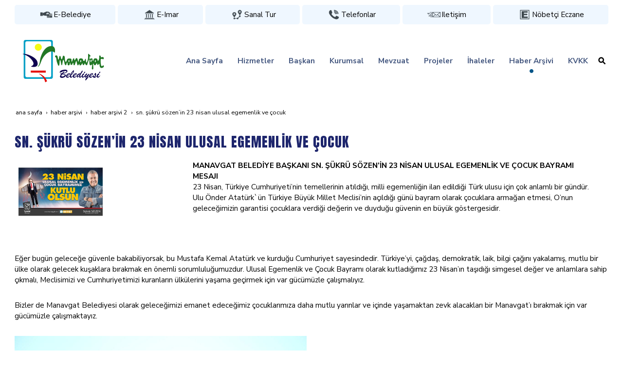

--- FILE ---
content_type: text/html; charset=UTF-8
request_url: https://www.manavgat.bel.tr/haber-arsivi/23nisan-ulusal-egemenlik-ve-cocuk-bayrami
body_size: 14645
content:
<!DOCTYPE html> <html class="sayfa-turu-kategori-icerik sayfa-dili-tr ust-bar-dolu ust-serit-sol-dolu ust-serit-sag-dolu banner-ust-bos banner-ust-2-bos banner-ust-3-bos orta-ust-bos orta-ust-2-bos orta-ust-3-bos orta-alt-bos orta-alt-2-bos orta-alt-3-bos govde-ust-bos sol-bos sag-bos govde-alt-bos banner-alt-bos banner-alt-2-bos banner-alt-3-bos footer-dolu" lang="tr" data-page-id="266065" data-site-id="14370" data-is-eticaret="0" data-is-ssl="1"> <head> <meta name="viewport" content="width=device-width, initial-scale=1"> <title>SN. ŞÜKRÜ SÖZEN’İN 23 NİSAN ULUSAL EGEMENLİK VE ÇOCUK </title> <meta name="description" content="Manavgat belediyesi resmi web sitemizde yayınlanan haber arşividir."> <link rel="icon" href="https://d25tea7qfcsjlw.cloudfront.net/0/asset/panel/f740a8.png"> <link rel="apple-touch-icon" href="https://d25tea7qfcsjlw.cloudfront.net/0/asset/panel/f740a8.png"> <link rel="canonical" href="https://www.manavgat.bel.tr/haber-arsivi/23nisan-ulusal-egemenlik-ve-cocuk-bayrami"> <meta name="robots" content="all"> <meta name="google-site-verification" content="kaMG_NWiozLT2zVWT8Ma94Awssh0HGqeykneUpWSX5Q"> <style> .oa{opacity:0;transition:opacity .7s ease-in-out,transform .7s ease-in-out;transform:translate(0,40px)}.oated{opacity:1;transform:translate(0)}@media(min-width:768px){.item:nth-child(2){transition-delay:100ms}.item:nth-child(3){transition-delay:250ms}.item:nth-child(4){transition-delay:400ms}.item:nth-child(5){transition-delay:550ms}.item:nth-child(6){transition-delay:700ms}.item:nth-child(7){transition-delay:850ms}.item:nth-child(8){transition-delay:1000ms}.item:nth-child(9){transition-delay:1150ms}.item:nth-child(10){transition-delay:1300ms}}.scroll-sentinel{position:absolute;top:0;left:0;height:1px;width:1px}@view-transition{navigation:auto}::view-transition-old(root){animation:fade-out-root 0.3s ease-out}::view-transition-new(root){animation:fade-in-root 0.3s ease-out}@keyframes fade-out-root{to{opacity:0}}@keyframes fade-in-root{from{opacity:0}}html{font-size:14px;font-family:Arial;line-height:1.42857143;scroll-behavior:smooth;text-size-adjust:none}body{margin:0;font-size:1rem;min-height:100vh}#bolum-orta-govde{margin-bottom:2em}html.sayfa-dili-ar #canvas,html.sayfa-dili-fa #canvas{direction:rtl}html.sayfa-dili-ar .carousel,html.sayfa-dili-fa .carousel{direction:ltr}html.sayfa-dili-ar .carousel .item,html.sayfa-dili-fa .carousel .item{direction:rtl}body,h1,h2,h3,h4,p,figure,blockquote,dl,dd{margin-block-end:0}h1,h2,h3,h4{text-wrap:balance}h1{font-size:2rem}h2{font-size:1.8rem}h3{font-size:1.6rem}h4{font-size:1.4rem}h5{font-size:1.2rem}h6{font-size:1.1rem}h1,h2,h3{margin-top:30px;margin-bottom:20px}h4,h5,h6{margin-top:30px;margin-bottom:10px}div.modul-baslik{font-size:1.2rem;font-weight:700;margin:30px 0}#kunye{text-align:center}.slayt.isGizliBasliklar .itemBaslik,.blog.isGizliBasliklar .itemBaslik,.sekme.isGizliBasliklar .itemBaslik,.carousel.isGizliBasliklar .itemBaslik{display:none}.bpLogo a{color:inherit}.bpLogo a:hover{text-decoration:underline}p{margin:30px 0;text-wrap:pretty}#konum-govde p{margin-top:0}.devami{clear:both}a{background-color:#fff0;text-decoration:none}a:hover{text-decoration:underline}a:active,a:hover{outline:0}.itemBaslik a{color:inherit;text-decoration:inherit}.clicktogo{cursor:pointer}img{vertical-align:middle;display:inline-block;max-width:100%;height:auto}img[style*="right"]{margin:0 0 5px 10px}img[style*="left"]{margin:0 10px 5px 0}#bolum-orta-govde img[style*="right"]{margin:0 0 10px 30px}#bolum-orta-govde img[style*="left"]{margin:0 30px 10px 0}@media(min-width:768px){.figureLeft,.figureRight{max-width:50%}.figureLeft p,.figureRight p{margin-bottom:10px;margin-top:0}.figureLeft{float:left}.figureLeft p{margin-right:30px}.figureRight{float:right}.figureRight p{margin-left:30px}}.figureCenter p{text-align:center}.itemFigure p{margin-bottom:15px}hr{margin-top:20px;margin-bottom:20px;border:0;border-top:1px solid rgb(255 255 255 / .5);-moz-box-sizing:content-box;box-sizing:content-box;height:0;clear:both}ul,ol{margin-top:0;margin-bottom:30px;list-style-position:inside;padding:0}ul ul,ol ul,ul ol,ol ol{padding-left:30px}#konum-govde li{margin:10px 0}li p{margin:0;display:inline}table ul,table ol{margin-bottom:0}blockquote{padding:10px 20px;margin:0 0 30px;font-size:17.5px;border-left:5px solid;border-left-color:rgb(255 255 255 / .5)}blockquote p{text-align:left}blockquote p:last-child,blockquote ul:last-child,blockquote ol:last-child{margin-bottom:0}b,strong{font-weight:700}small{font-size:.8rem}sub,sup{font-size:.75rem;line-height:0;position:relative;vertical-align:baseline}sup{top:-.5em}sub{bottom:-.25em}pre{overflow:auto}code,pre{font-family:monospace,monospace;font-size:1em}.statusbar-tooltip{position:fixed;bottom:0;left:0;background:#222;color:#ccc;padding:2px 10px;font-size:12px;line-height:16px;z-index:9999;display:none;pointer-events:none;border-top-right-radius:4px;font-family:system-ui,-apple-system,sans-serif}@media screen and (min-width:992px){.konum{display:flex;flex-wrap:wrap;gap:0 30px;justify-content:space-between}#bolum-ust .konum,.bolum-kolon-dikey .konum{display:block}#bolum-ust .modul,.bolum-kolon-dikey .modul{width:auto}.modul{width:100%}.modul-flex{align-self:flex-start}.modul-flex-25{width:calc(25% - 30px)}.modul-flex-33{width:calc(33.333333% - 30px)}.modul-flex-50{width:calc(50% - 30px)}.modul-flex-66{width:calc(66.6666% - 30px)}.modul-flex-75{width:calc(75% - 30px)}}*,*::before,*::after{box-sizing:border-box}.bolum-konteyner{margin-right:auto;margin-left:auto;padding-left:30px;padding-right:30px;max-width:100%}.bolum-satir{margin-left:-30px;margin-right:-30px;display:flex;flex-wrap:wrap}.bolum-kolon{width:100%;padding-left:30px;padding-right:30px;position:relative}.clearfix:before,.clearfix:after,.bolum-konteyner:before,.bolum-konteyner:after,.bolum-satir:before,.bolum-satir:after,#kategori-giris-yazisi:after,#kategoriIcerikListe:after{content:" ";display:block;height:0}html.sol-bos.sag-bos #bolum-orta-sol,html.sol-bos.sag-bos #bolum-orta-sag,html.sol-bos.sag-dolu #bolum-orta-sol,html.sag-bos.sol-dolu #bolum-orta-sag{display:none}html.sol-bos.sag-bos #bolum-orta-govde,#bolum-orta-ust .bolum-kolon,#bolum-orta-alt .bolum-kolon,#bolum-footer{width:100%}#konum-govde-alt{clear:both}@media (max-width:991px){#canvas .desktop-only{display:none}}@media (min-width:992px){#canvas .mobile-only{display:none}}@media (min-width:768px){html.sag-bos.sol-dolu #bolum-orta-sol{width:35%;order:-1}html.sag-bos.sol-dolu #bolum-orta-govde{width:65%}html.sol-bos.sag-dolu #bolum-orta-sag{width:35%}html.sol-bos.sag-dolu #bolum-orta-govde{width:65%}html.sag-dolu.sol-dolu #bolum-orta-sol,html.sag-dolu.sol-dolu #bolum-orta-sag{width:50%}html.sag-dolu.sol-dolu #bolum-orta-sol{order:-1}html.sag-dolu.sol-dolu #bolum-orta-govde{width:100%;order:1}}@media (min-width:992px){html.sag-bos.sol-dolu #bolum-orta-sol{width:35%;order:-1}html.sag-bos.sol-dolu #bolum-orta-govde{width:65%}html.sol-bos.sag-dolu #bolum-orta-sag{width:35%}html.sol-bos.sag-dolu #bolum-orta-govde{width:65%}html.sag-dolu.sol-dolu #bolum-orta-sol,html.sag-dolu.sol-dolu #bolum-orta-sag{width:35%}html.sag-dolu.sol-dolu #bolum-orta-sol{order:-1}html.sag-dolu.sol-dolu #bolum-orta-govde{width:65%;order:0}}@media (min-width:1200px){html.sag-bos.sol-dolu #bolum-orta-sol{width:25%;order:-1}html.sag-bos.sol-dolu #bolum-orta-govde{width:75%}html.sol-bos.sag-dolu #bolum-orta-sag{width:25%}html.sol-bos.sag-dolu #bolum-orta-govde{width:75%}html.sag-dolu.sol-dolu #bolum-orta-sol{width:20%;order:-1}html.sag-dolu.sol-dolu #bolum-orta-sag{width:20%}html.sag-dolu.sol-dolu #bolum-orta-govde{width:60%;order:0}}@media (min-width:1440px){.bolum-konteyner{width:1380px}}#bolum-ust-bar{width:100%}#bolum-ust .modul-baslik{display:none}#bolum-ust ul{margin:0;padding:0}#bolum-ust-bar li{list-style:none;margin:0;padding:0;display:inline-block;margin-right:5px}#bolum-ust li:last-child{margin-right:0}#bolum-ust-bar p{margin:0;font:.9rem}#bolum-ust-serit{width:100%}#bolum-ust-serit .bolum-kolon{width:100%}#bolum-ust-serit-yerlesim{display:flex;justify-content:space-between;align-items:center}#bolum-ust-serit-sol{flex-grow:2}#bolum-ust-serit-dugmeler{position:relative;font-family:Arial,Helvetica,"Segoe UI Symbol",sans-serif}#bolum-ust-serit .modul{float:left;margin:0}#bolum-ust-serit p{margin:0}#bolum-ust-serit-dugmeler button{border:none}#canvasToggle{background:none}#dugme-google-arama{cursor:pointer;background:none;color:inherit}#dugme-google-arama:after{content:"\26B2";font-weight:700;transform:rotate(-45deg);font-size:1.4rem;line-height:1.6rem;display:inline-block}@media (max-width:768px){#bolum-ust-serit-sol{max-width:75%}}#bolum-footer .bolum-kolon{width:100%}.bpLogo{text-align:center}.bpLogo a:hover{text-decoration:none}#offCanvas{position:fixed;top:0;right:-260px;width:260px;height:100%;background-color:#fff;box-shadow:-2px 0 5px rgb(0 0 0 / .1);transition:right 0.5s ease;overflow-y:auto;z-index:1000}#offCanvas.isOpen{right:0}.canvas-overlay{position:fixed;top:0;left:0;right:0;bottom:0;background-color:rgb(0 0 0 / .7);z-index:999;visibility:hidden;opacity:0;transition:opacity .5s}.canvas-overlay.isOpen{visibility:visible;opacity:1}#offCanvas ul{margin:0;padding:0;display:block}#offCanvas li{display:block}#offCanvas a{display:block;padding:2px 10px}#offCanvas ul ul{margin-left:1em}#offCanvas .modul-ic{margin-bottom:1em}#offCanvas .modul-baslik{margin:5px 10px;font-size:1.2em}@media (min-width:992px){#bolum-ust-serit #canvasToggle{display:none}#offCanvas{display:none}}@media (max-width:991px){#bolum-ust-serit-dugmeler #dugme-google-arama,#bolum-ust-serit-dugmeler #navGlobe,#bolum-ust .modul-menu{display:none}}#offCanvas .menuVar>a:after{content:'-';float:right}#offCanvas .menuVar.menuClosed>a span{opacity:1}#offCanvas .menuVar.menuClosed a:after{content:'\25BE'}#offCanvas .menuVar.menuClosed ul{display:none}.modul-menu ul,.modul-kategori ul{margin:0;padding:0;list-style:none}.modul-menu a:hover,.modul-menu a:focus,.modul-kategori li a:hover,.modul-kategori li a:focus{outline:0;text-decoration:none}.bolum-kolon-dikey .modul-menu ul ul{max-height:0;overflow:hidden;opacity:0;transform:translateY(-10px);transition:max-height 0.5s ease,opacity 0.4s ease,transform 0.4s ease}.bolum-kolon-dikey .modul-menu li.aktif>ul,.bolum-kolon-dikey .modul-menu li.submenu-open>ul,.bolum-kolon-dikey .modul-menu li:hover>ul{max-height:1000px;opacity:1;transform:translateY(0);margin:1rem}.bolum-kolon-dikey .menuVar>a span::after{content:"►";margin-left:6px;font-size:.6em;display:inline-block;transition:transform 0.4s ease}.bolum-kolon-dikey .menuVar.aktif>a span::after,.bolum-kolon-dikey .menuVar.submenu-open>a span::after,.bolum-kolon-dikey .menuVar:hover>a span::after{content:"►";transform:rotate(90deg)}.modul-menu li a,.modul-kategori li a{display:block}#canvasToggle:after{content:'\2261';font-size:2.5rem}.isOpen #canvasToggle:after{content:'\00D7'}#canvasToggle:focus{outline:none}.bolum-kolon-yatay .modul-menu .modul-ic{position:relative;z-index:1;width:100%}.bolum-kolon-yatay .modul-menu .modul-ic>ul{display:flex;flex-wrap:wrap}.bolum-kolon-yatay .modul-menu .modul-ic>ul>li{flex:1 1 auto}.bolum-kolon-yatay .modul-menu ul{min-width:100%}.bolum-kolon-yatay .modul-menu ul ul{position:absolute;visibility:hidden;opacity:0}.bolum-kolon-yatay .modul-menu ul ul ul{left:100%;top:0;min-width:inherit}.bolum-kolon-yatay .modul-menu .modul-ic>ul>li:nth-last-child(-n+3)>ul ul{left:auto;right:100%}.bolum-kolon-yatay .modul-menu li,#bolum-ust .modul-menu li{display:block;position:relative}.bolum-kolon-yatay .modul-menu li:hover>ul{visibility:visible;opacity:1;animation:fadeInDown 1s ease-out}.bolum-kolon-yatay .modul-menu a{white-space:nowrap;display:block}.bolum-kolon-yatay .modul-menu a:hover{text-decoration:none}@keyframes fadeInDown{from{opacity:0;visibility:hidden;transform:translateY(-10px)}to{opacity:1;visibility:visible;transform:translateY(0)}}@media (pointer:coarse){.bolum-kolon-yatay .modul-menu li.submenu-open>ul{visibility:visible;opacity:1;animation:fadeInDown 1s ease-out}}#gOverlay{display:block;visibility:hidden;opacity:0;position:fixed;z-index:2;background-color:rgb(0 0 0 / .9);background-position:center;background-repeat:no-repeat;background-size:contain;top:0;left:0;right:0;bottom:0;transition:all 1s}.sayfa-turu-urun #gOverlay{background-color:#fff;cursor:pointer}@media(max-width:992px){#gOverlay{background-size:contain}}#gOverlay.open{visibility:visible;opacity:1}#gOverlay .prev,#gOverlay .next{cursor:pointer;position:absolute;top:50%;transform:translateY(-50%);text-decoration:none;font-size:60px;line-height:80px;color:#fff;text-shadow:1px 1px 4px rgb(0 0 0 / .8)}#gOverlay .prev{left:3%}#gOverlay .prev:before{content:"\276e"}#gOverlay .next{right:3%}#gOverlay .next:before{content:"\276f"}#gOverlay:before{position:absolute;right:20px;top:20px;color:#fff;content:'×';padding:15px;border-radius:50%;font-weight:700;font-size:30px;line-height:20px;text-shadow:1px 1px 2px rgb(0 0 0 / .8);cursor:pointer}#gOverlayContent{opacity:0;visibility:hidden;transition:opacity 1.5s .5s;position:absolute;left:50%;transform:translateX(-50%);bottom:10px;font-size:1rem;display:block;padding:5px 15px;border-radius:4px;background:rgb(0 0 0 / .8);color:#fff}#gOverlay.open #gOverlayContent{opacity:1;visibility:visible}#gOverlayContent p:last-child{margin-bottom:0}@media(max-width:991px){#gOverlayContent{width:100%;left:0;transform:none;text-align:center}}.buyuyen{cursor:zoom-in;display:inline-block}.buyuyen img{transition:transform .5s}.buyuyen:hover img{transform:scale(1.02)}iframe{width:100%;height:auto;border:none}.embedResponsive{position:relative;display:block;height:0;padding:0;overflow:hidden}.embedResponsive .embedResponsiveItem,.embedResponsive iframe,.embedResponsive embed,.embedResponsive object,.embedResponsive video,.embedResponsive .youtube-placeholder{position:absolute;top:0;left:0;bottom:0;height:100%;width:100%;border:0}.embedResponsive16by9{padding-bottom:56.25%}.embedResponsive4by3{padding-bottom:75%}.embedResponsive1by1{padding-bottom:100%}#konum-govde .embedResponsive{margin-bottom:1rem}#kategori-flex,.itemBaslikVeKapak{display:flex}.kategori-column,.itemBaslikColumn{flex-direction:column}.kategori-column-reverse,.itemBaslikColumnReverse{flex-direction:column-reverse}#kategori-sayfalandirma{list-style:none;margin:0;padding:0;text-align:center;margin-bottom:2em;clear:both}#kategori-sayfalandirma li{display:inline-block}#kategori-sayfalandirma span{display:inline-block;padding:4px 8px}#kategori-oncekiler{display:flex;flex-wrap:wrap;justify-content:space-between;text-align:center;margin-top:30px;padding-top:30px}#kategori-oncekiler .itemFigure{width:calc(50% - 15px);margin-bottom:30px}#kategori-oncekiler .active{text-decoration:underline}#kategori-icerik-turu-metin .blog .item{margin-bottom:2rem}.icerik:after{content:'';clear:both;display:block}table{background-color:#fff0;margin-bottom:30px;border-spacing:0;border-collapse:collapse;width:100%}td,th{padding:0}table p{margin:0}caption{padding-top:8px;padding-bottom:8px;text-align:left}th{text-align:left}table>thead>tr>th,table>tbody>tr>th,table>tfoot>tr>th,table>thead>tr>td,table>tbody>tr>td,table>tfoot>tr>td{padding:8px;line-height:1.42857143;vertical-align:top}table>thead>tr>th{vertical-align:bottom}.breadcrumb{list-style:none;margin:30px 0;padding:0;font-size:.9rem;color:inherit}.breadcrumb li{display:inline-block;margin:2px}.breadcrumb li:after{content:'›';display:inline-block;margin-left:4px}.breadcrumb li:last-child:after{content:'';display:none}.breadcrumb li a{color:inherit;text-transform:lowercase}.bolum-banner-ust-alt .modul-logo{margin:0 auto;max-width:1920px;padding:15px}.modul-logo img{display:inline-block;transition:filter .5s,transform .5s,background-color 1s}.msm{box-shadow:0 0 5px 0 rgba(0,0,0,.25);position:fixed;width:100%;bottom:0;left:0;right:0;background:#fff;z-index:1;text-align:center;user-select:none}.msm ul{padding:0;margin:0;list-style:none;overflow:auto;white-space:nowrap;display:flex}.msm li{flex:auto;min-width:fit-content;border-right:1px solid #eee;padding:5px 16px}.msm li:last-child{border:none}.msm span{display:block;color:#000;font-size:1rem;line-height:36px;text-align:center;min-width:24px;font-weight:700;font-style:normal}.msm img{max-width:24px}.msm span#msm-cart-qty{display:inline-block}@media(max-width:767px){body{padding-bottom:46px}}.sd-container{margin:0;padding:0;display:flex;flex-wrap:wrap;user-select:none}.sd-item{margin:0;padding:0;display:flex;transition:all 1s}#bolum-ust-bar li.sd-item{display:flex}.sd-item img{transition:all 1s}@font-face{font-family:'Nunito Sans';font-style:normal;font-weight:300;font-stretch:100%;font-display:swap;src:url(https://fonts.gstatic.com/s/nunitosans/v18/pe0TMImSLYBIv1o4X1M8ce2xCx3yop4tQpF_MeTm0lfGWVpNn64CL7U8upHZIbMV51Q42ptCp7t4R-tQKr51pE8.woff2) format('woff2');unicode-range:U+0460-052F,U+1C80-1C8A,U+20B4,U+2DE0-2DFF,U+A640-A69F,U+FE2E-FE2F}@font-face{font-family:'Nunito Sans';font-style:normal;font-weight:300;font-stretch:100%;font-display:swap;src:url(https://fonts.gstatic.com/s/nunitosans/v18/pe0TMImSLYBIv1o4X1M8ce2xCx3yop4tQpF_MeTm0lfGWVpNn64CL7U8upHZIbMV51Q42ptCp7txR-tQKr51pE8.woff2) format('woff2');unicode-range:U+0301,U+0400-045F,U+0490-0491,U+04B0-04B1,U+2116}@font-face{font-family:'Nunito Sans';font-style:normal;font-weight:300;font-stretch:100%;font-display:swap;src:url(https://fonts.gstatic.com/s/nunitosans/v18/pe0TMImSLYBIv1o4X1M8ce2xCx3yop4tQpF_MeTm0lfGWVpNn64CL7U8upHZIbMV51Q42ptCp7t6R-tQKr51pE8.woff2) format('woff2');unicode-range:U+0102-0103,U+0110-0111,U+0128-0129,U+0168-0169,U+01A0-01A1,U+01AF-01B0,U+0300-0301,U+0303-0304,U+0308-0309,U+0323,U+0329,U+1EA0-1EF9,U+20AB}@font-face{font-family:'Nunito Sans';font-style:normal;font-weight:300;font-stretch:100%;font-display:swap;src:url(https://fonts.gstatic.com/s/nunitosans/v18/pe0TMImSLYBIv1o4X1M8ce2xCx3yop4tQpF_MeTm0lfGWVpNn64CL7U8upHZIbMV51Q42ptCp7t7R-tQKr51pE8.woff2) format('woff2');unicode-range:U+0100-02BA,U+02BD-02C5,U+02C7-02CC,U+02CE-02D7,U+02DD-02FF,U+0304,U+0308,U+0329,U+1D00-1DBF,U+1E00-1E9F,U+1EF2-1EFF,U+2020,U+20A0-20AB,U+20AD-20C0,U+2113,U+2C60-2C7F,U+A720-A7FF}@font-face{font-family:'Nunito Sans';font-style:normal;font-weight:300;font-stretch:100%;font-display:swap;src:url(https://fonts.gstatic.com/s/nunitosans/v18/pe0TMImSLYBIv1o4X1M8ce2xCx3yop4tQpF_MeTm0lfGWVpNn64CL7U8upHZIbMV51Q42ptCp7t1R-tQKr51.woff2) format('woff2');unicode-range:U+0000-00FF,U+0131,U+0152-0153,U+02BB-02BC,U+02C6,U+02DA,U+02DC,U+0304,U+0308,U+0329,U+2000-206F,U+20AC,U+2122,U+2191,U+2193,U+2212,U+2215,U+FEFF,U+FFFD}@font-face{font-family:'Nunito Sans';font-style:normal;font-weight:400;font-stretch:100%;font-display:swap;src:url(https://fonts.gstatic.com/s/nunitosans/v18/pe0TMImSLYBIv1o4X1M8ce2xCx3yop4tQpF_MeTm0lfGWVpNn64CL7U8upHZIbMV51Q42ptCp7t4R-tQKr51pE8.woff2) format('woff2');unicode-range:U+0460-052F,U+1C80-1C8A,U+20B4,U+2DE0-2DFF,U+A640-A69F,U+FE2E-FE2F}@font-face{font-family:'Nunito Sans';font-style:normal;font-weight:400;font-stretch:100%;font-display:swap;src:url(https://fonts.gstatic.com/s/nunitosans/v18/pe0TMImSLYBIv1o4X1M8ce2xCx3yop4tQpF_MeTm0lfGWVpNn64CL7U8upHZIbMV51Q42ptCp7txR-tQKr51pE8.woff2) format('woff2');unicode-range:U+0301,U+0400-045F,U+0490-0491,U+04B0-04B1,U+2116}@font-face{font-family:'Nunito Sans';font-style:normal;font-weight:400;font-stretch:100%;font-display:swap;src:url(https://fonts.gstatic.com/s/nunitosans/v18/pe0TMImSLYBIv1o4X1M8ce2xCx3yop4tQpF_MeTm0lfGWVpNn64CL7U8upHZIbMV51Q42ptCp7t6R-tQKr51pE8.woff2) format('woff2');unicode-range:U+0102-0103,U+0110-0111,U+0128-0129,U+0168-0169,U+01A0-01A1,U+01AF-01B0,U+0300-0301,U+0303-0304,U+0308-0309,U+0323,U+0329,U+1EA0-1EF9,U+20AB}@font-face{font-family:'Nunito Sans';font-style:normal;font-weight:400;font-stretch:100%;font-display:swap;src:url(https://fonts.gstatic.com/s/nunitosans/v18/pe0TMImSLYBIv1o4X1M8ce2xCx3yop4tQpF_MeTm0lfGWVpNn64CL7U8upHZIbMV51Q42ptCp7t7R-tQKr51pE8.woff2) format('woff2');unicode-range:U+0100-02BA,U+02BD-02C5,U+02C7-02CC,U+02CE-02D7,U+02DD-02FF,U+0304,U+0308,U+0329,U+1D00-1DBF,U+1E00-1E9F,U+1EF2-1EFF,U+2020,U+20A0-20AB,U+20AD-20C0,U+2113,U+2C60-2C7F,U+A720-A7FF}@font-face{font-family:'Nunito Sans';font-style:normal;font-weight:400;font-stretch:100%;font-display:swap;src:url(https://fonts.gstatic.com/s/nunitosans/v18/pe0TMImSLYBIv1o4X1M8ce2xCx3yop4tQpF_MeTm0lfGWVpNn64CL7U8upHZIbMV51Q42ptCp7t1R-tQKr51.woff2) format('woff2');unicode-range:U+0000-00FF,U+0131,U+0152-0153,U+02BB-02BC,U+02C6,U+02DA,U+02DC,U+0304,U+0308,U+0329,U+2000-206F,U+20AC,U+2122,U+2191,U+2193,U+2212,U+2215,U+FEFF,U+FFFD}@font-face{font-family:'Nunito Sans';font-style:normal;font-weight:700;font-stretch:100%;font-display:swap;src:url(https://fonts.gstatic.com/s/nunitosans/v18/pe0TMImSLYBIv1o4X1M8ce2xCx3yop4tQpF_MeTm0lfGWVpNn64CL7U8upHZIbMV51Q42ptCp7t4R-tQKr51pE8.woff2) format('woff2');unicode-range:U+0460-052F,U+1C80-1C8A,U+20B4,U+2DE0-2DFF,U+A640-A69F,U+FE2E-FE2F}@font-face{font-family:'Nunito Sans';font-style:normal;font-weight:700;font-stretch:100%;font-display:swap;src:url(https://fonts.gstatic.com/s/nunitosans/v18/pe0TMImSLYBIv1o4X1M8ce2xCx3yop4tQpF_MeTm0lfGWVpNn64CL7U8upHZIbMV51Q42ptCp7txR-tQKr51pE8.woff2) format('woff2');unicode-range:U+0301,U+0400-045F,U+0490-0491,U+04B0-04B1,U+2116}@font-face{font-family:'Nunito Sans';font-style:normal;font-weight:700;font-stretch:100%;font-display:swap;src:url(https://fonts.gstatic.com/s/nunitosans/v18/pe0TMImSLYBIv1o4X1M8ce2xCx3yop4tQpF_MeTm0lfGWVpNn64CL7U8upHZIbMV51Q42ptCp7t6R-tQKr51pE8.woff2) format('woff2');unicode-range:U+0102-0103,U+0110-0111,U+0128-0129,U+0168-0169,U+01A0-01A1,U+01AF-01B0,U+0300-0301,U+0303-0304,U+0308-0309,U+0323,U+0329,U+1EA0-1EF9,U+20AB}@font-face{font-family:'Nunito Sans';font-style:normal;font-weight:700;font-stretch:100%;font-display:swap;src:url(https://fonts.gstatic.com/s/nunitosans/v18/pe0TMImSLYBIv1o4X1M8ce2xCx3yop4tQpF_MeTm0lfGWVpNn64CL7U8upHZIbMV51Q42ptCp7t7R-tQKr51pE8.woff2) format('woff2');unicode-range:U+0100-02BA,U+02BD-02C5,U+02C7-02CC,U+02CE-02D7,U+02DD-02FF,U+0304,U+0308,U+0329,U+1D00-1DBF,U+1E00-1E9F,U+1EF2-1EFF,U+2020,U+20A0-20AB,U+20AD-20C0,U+2113,U+2C60-2C7F,U+A720-A7FF}@font-face{font-family:'Nunito Sans';font-style:normal;font-weight:700;font-stretch:100%;font-display:swap;src:url(https://fonts.gstatic.com/s/nunitosans/v18/pe0TMImSLYBIv1o4X1M8ce2xCx3yop4tQpF_MeTm0lfGWVpNn64CL7U8upHZIbMV51Q42ptCp7t1R-tQKr51.woff2) format('woff2');unicode-range:U+0000-00FF,U+0131,U+0152-0153,U+02BB-02BC,U+02C6,U+02DA,U+02DC,U+0304,U+0308,U+0329,U+2000-206F,U+20AC,U+2122,U+2191,U+2193,U+2212,U+2215,U+FEFF,U+FFFD}@font-face{font-family:'Anton';font-style:normal;font-weight:400;font-display:swap;src:url(https://fonts.gstatic.com/s/anton/v26/1Ptgg87LROyAm3K8-C8CSKlvPfE.woff2) format('woff2');unicode-range:U+0102-0103,U+0110-0111,U+0128-0129,U+0168-0169,U+01A0-01A1,U+01AF-01B0,U+0300-0301,U+0303-0304,U+0308-0309,U+0323,U+0329,U+1EA0-1EF9,U+20AB}@font-face{font-family:'Anton';font-style:normal;font-weight:400;font-display:swap;src:url(https://fonts.gstatic.com/s/anton/v26/1Ptgg87LROyAm3K9-C8CSKlvPfE.woff2) format('woff2');unicode-range:U+0100-02BA,U+02BD-02C5,U+02C7-02CC,U+02CE-02D7,U+02DD-02FF,U+0304,U+0308,U+0329,U+1D00-1DBF,U+1E00-1E9F,U+1EF2-1EFF,U+2020,U+20A0-20AB,U+20AD-20C0,U+2113,U+2C60-2C7F,U+A720-A7FF}@font-face{font-family:'Anton';font-style:normal;font-weight:400;font-display:swap;src:url(https://fonts.gstatic.com/s/anton/v26/1Ptgg87LROyAm3Kz-C8CSKlv.woff2) format('woff2');unicode-range:U+0000-00FF,U+0131,U+0152-0153,U+02BB-02BC,U+02C6,U+02DA,U+02DC,U+0304,U+0308,U+0329,U+2000-206F,U+20AC,U+2122,U+2191,U+2193,U+2212,U+2215,U+FEFF,U+FFFD}body{font-family:'Nunito Sans',sans-serif;font-weight:400;font-size:1.1rem}h1,h2,h3,h4,h5,h6{color:#1e266d;font-weight:400;font-family:'Anton',sans-serif;letter-spacing:1px;margin-bottom:10px}a{text-decoration:none;color:#455880}img{transition:transform 0.6s}img:hover{transform:scale(.95)}#bolum-ust .bolum-konteyner{width:100%;max-width:1440px}#bolum-ust-bar .oa{transform:none}#bolum-ust-serit-yerlesim{height:130px}#bolum-ust-serit-yerlesim #bolum-ust-serit-sag .modul{line-height:50px}#bolum-ust-serit-yerlesim #bolum-ust-serit-sag .modul-menu .modul-ic>.menu-seviye-1>li>a{color:#455880;padding:0 15px;transition:color 0.6s;font-weight:700}#bolum-ust-serit-yerlesim #bolum-ust-serit-sag .modul-menu .modul-ic>.menu-seviye-1>li:hover>a{color:#455880}#bolum-ust-serit-yerlesim #bolum-ust-serit-sag .modul-menu .modul-ic>.menu-seviye-1>li.aktif>a{background:url(//d25tea7qfcsjlw.cloudfront.net/14370/p/94168.png) center bottom no-repeat}#bolum-ust-serit-yerlesim #bolum-ust-serit-sag .modul-menu .menu-seviye-2,#bolum-ust-serit-yerlesim #bolum-ust-serit-sag .modul-menu .menu-seviye-3{background:#455880;line-height:30px;padding:25px 0}#bolum-ust-serit-yerlesim #bolum-ust-serit-sag .modul-menu .menu-seviye-2 li a,#bolum-ust-serit-yerlesim #bolum-ust-serit-sag .modul-menu .menu-seviye-3 li a{color:#fff;padding:0 30px;transition:all 0.6s}#bolum-ust-serit-yerlesim #bolum-ust-serit-sag .modul-menu .menu-seviye-2 li:hover a,#bolum-ust-serit-yerlesim #bolum-ust-serit-sag .modul-menu .menu-seviye-3 li:hover a,#bolum-ust-serit-yerlesim #bolum-ust-serit-sag .modul-menu .menu-seviye-2 li.aktif a,#bolum-ust-serit-yerlesim #bolum-ust-serit-sag .modul-menu .menu-seviye-3 li.aktif a{color:#455880;background:#fff}#bolum-ust-serit-yerlesim #bolum-ust-serit-sag .modul-esnek{margin:0 15px}#bolum-ust-serit-yerlesim #bolum-ust-serit-sag .modul-esnek a{border:1px solid #455880;border-radius:50px;padding:10px 20px;color:#455880;text-decoration:none;transition:all 0.6s}#bolum-ust-serit-yerlesim #bolum-ust-serit-sag .modul-esnek a:hover{background:#455880;color:#fff}#bolum-orta-ust{background-color:#f7f4fb;padding:30px 0}#bolum-orta-ust .modul-esnek{font-size:42px;font-weight:700;color:#1e266d}#bolum-orta-ust .modul-grup-icerik{padding:40px 0}#bolum-orta-ust .modul-grup-icerik .item{background:#fff;padding:0 10px;box-shadow:1px 1px 10px #bfc0f1;transition:all 0.6s;text-align:center}#bolum-orta-ust .modul-grup-icerik .item:hover{box-shadow:1px 1px 10px #5a5dee;transform:translate(0,-5px)}#bolum-orta{background-image:url(//d25tea7qfcsjlw.cloudfront.net/14370/p/94139.png);background-position:center bottom;background-repeat:no-repeat;min-height:450px}#konum-govde ul li{background:url(//d25tea7qfcsjlw.cloudfront.net/14370/p/94169.png) center left no-repeat;line-height:25px;padding:5px 0 5px 25px;list-style:none}#kategori-sayfalandirma li{background:none!important}#konum-govde-alt ul li{background:url(//d25tea7qfcsjlw.cloudfront.net/14370/p/94169.png) center left no-repeat;line-height:25px;padding:5px 0 5px 25px;list-style:none}#konum-sag{padding-top:30px}#konum-sag .modul{text-align:center}#bolum-orta-ust .modul-esnek{font-size:20px}@media (max-width:767px){#bolum-orta-ust .modul-grup-icerik .item{width:100%}}#bolum-orta .modul-kategori .figureLeft p{margin:0 10px 10px 0}#bolum-orta .frame.blog.sutun.max2 .itemFigure,#bolum-orta .frame.blog.sutun.max2 .figureLeft p{margin:0 10px 10px 10px}.devami a{color:#455880;background:#eee;padding:4px 10px;border-radius:4px;text-decoration:none;transition:all 0.6s;font-size:.9rem}.devami a:hover{background:#ccc}#bolum-orta-alt{background-color:#f7f4fb;background-image:url(//d25tea7qfcsjlw.cloudfront.net/14370/p/94140.png);background-position:center bottom;background-repeat:no-repeat}#bolum-orta-alt .modul-grup-icerik .item{transition:all 0.6s}#bolum-orta-alt .modul-grup-icerik .item:hover{background:#fffeff;box-shadow:0 0 20px 0 rgb(0 0 0 / .1)}#bolum-orta-alt .sutun .itemBaslik{text-align:center}#konum-orta-alt{padding:30px 0}hr{border-top:1px solid #d0def2}#bolum-footer{padding:20px 0}#bolum-footer p,#bolum-footer a{margin:10px 0;color:#455880;transition:all 0.5s}#bolum-footer a:hover{color:#455880}#bolum-footer img{margin-right:10px}#bolum-footer hr{border-top:1px solid #c8c8c8}.bolum-kolon-dikey .modul-menu ul,.bolum-kolon-dikey .modul-kategori ul{background:#eff7ff;padding:30px 0;border-radius:20px 40px 80px 20px}.bolum-kolon-dikey .modul-menu ul li a,.bolum-kolon-dikey .modul-kategori ul li a{color:#1e266d;padding:10px 20px;transition:color 0.3s;text-align:left}.bolum-kolon-dikey .modul-menu ul li:hover a,.bolum-kolon-dikey .modul-kategori ul li:hover a,.bolum-kolon-dikey .modul-menu ul li.aktif a,.bolum-kolon-dikey .modul-kategori ul li.aktif a{background-color:rgb(255 255 255 / .8);color:#455880}#offCanvas{background:#f7f4fb}#offCanvas *{color:#455880;font-size:18px}#offCanvas .modul-ic{margin-top:90px}#offCanvas .menu-seviye-1 a{margin-left:10px;text-decoration:none}#offCanvas .menu-seviye-2 a{border-left:1px solid #455880;line-height:30px}.modul-form .fc{border:none;border-bottom:1px solid #455880}.modul-form button{background:#455880;border:none;color:#fff}@media (max-width:767px){#bolum-ust-bar{display:none}}@media (max-width:767px){#bolum-ust-serit-sag .modul-esnek{display:none}}div[data-modul-id="310723"] .item{clear:both;background-color:#fff;border-radius:4px;padding:10px}div[data-modul-id="310723"] .itemIcerik:after{clear:both}div[data-modul-id="310723"] .itemFigure{float:left;margin-right:20px;margin-bottom:20px;border:1px solid #eee;padding:2px}div[data-modul-id="310723"] .itemFigure p{margin:0}div[data-modul-id="310723"] .devami{display:none}.carousel .np{right:5px;top:20px;left:auto;background-color:#ddd;border-radius:4px;font-size:1rem}.carousel .prev{right:35px}#kategori-oncekiler{border-top:4px solid #bdf;border-radius:5%;padding-top:60px} #m514286 .sd-container { justify-content:start; gap:10px; padding-top:10px; padding-bottom:10px; } #m514286 .sd-item { gap:8px; flex-direction:row; flex-grow:1; align-items:center; justify-content:center; background-color:rgb(239, 247, 255); padding-top:5px; padding-bottom:5px; padding-left:30px; padding-right:30px; border-top-left-radius:5px; border-top-right-radius:5px; border-bottom-left-radius:5px; border-bottom-right-radius:5px; } #m514286 .sd-item:hover { background-color:rgb(187, 221, 255); } #m514286 .sd-item:hover img { filter:none; transform:scale(1.05); } @media (max-width: 767px){ #m514286 .sd-container { justify-content:end; } #m514286 .sd-item { flex-direction:row; padding-top:10px; padding-bottom:10px; padding-left:10px; padding-right:10px; flex-grow:1; align-items:start; justify-content:start; } #m514286 .sd-item img { max-width:24px; } } #m310652 .modul-logo-images { text-align: left } #m310652 img { margin:0; padding:0; filter:none; } #m310652 img:hover { filter:none; transform:scale(0.95); } @media (max-width: 767px) { #m310652 img { width:200px; } } @media screen and (min-width: 768px) { #m310725 .modul-ic { } } @media screen and (max-width: 767px) { #m310725 .modul-ic { } } #m476954 { background-color:#fff; } #m476954 li { border-color:#eee; } #m476954 span { color:#000; } </style> </head> <body> <div id="canvas"> <header id="bolum-ust"> <div id="bolum-ust-bar"> <div class="bolum-konteyner"> <div class="bolum-satir"> <div class="bolum-kolon bolum-kolon-yatay"> <div id="konum-ust-bar" class="konum"><div id="m514286" data-modul-id="514286" class="modul modul-serbest-dugmeler desktop-only"> <div class="modul-ic"> <ul class="sd-container"> <li class="sd-item clicktogo" data-clicktogo="https://ebelediye.manavgat.bel.tr/webportal/index.php"> <img src="data:image/svg+xml,%3Csvg xmlns='http://www.w3.org/2000/svg' viewBox='0 0 30 30'%3E%3C/svg%3E" alt="E-Belediye" height="30" width="30" data-src="//d25tea7qfcsjlw.cloudfront.net/14370/modul/514286/1738.png" ><span>E-Belediye</span></li> <li class="sd-item clicktogo" data-clicktogo="http://ims.manavgat.bel.tr/Projects/MANAVGAT/Pages/ECAP-VEM.aspx"> <img src="data:image/svg+xml,%3Csvg xmlns='http://www.w3.org/2000/svg' viewBox='0 0 30 30'%3E%3C/svg%3E" alt="E-Imar" height="30" width="30" data-src="//d25tea7qfcsjlw.cloudfront.net/14370/modul/514286/9037.png" ><span>E-Imar</span></li> <li class="sd-item clicktogo" data-clicktogo="http://cdn.interanaliz.info/domain/manavgat.bel.tr/sanaltur/"> <img src="data:image/svg+xml,%3Csvg xmlns='http://www.w3.org/2000/svg' viewBox='0 0 30 30'%3E%3C/svg%3E" alt="Sanal Tur" height="30" width="30" data-src="//d25tea7qfcsjlw.cloudfront.net/14370/modul/514286/9b9c.png" ><span>Sanal Tur</span></li> <li class="sd-item clicktogo" data-clicktogo="https://www.manavgat.bel.tr/telefonlar"> <img src="data:image/svg+xml,%3Csvg xmlns='http://www.w3.org/2000/svg' viewBox='0 0 30 30'%3E%3C/svg%3E" alt="Telefonlar" height="30" width="30" data-src="//d25tea7qfcsjlw.cloudfront.net/14370/modul/514286/c79a.png" ><span>Telefonlar</span></li> <li class="sd-item clicktogo" data-clicktogo="https://www.manavgat.bel.tr/iletisim-formu"> <img src="data:image/svg+xml,%3Csvg xmlns='http://www.w3.org/2000/svg' viewBox='0 0 30 30'%3E%3C/svg%3E" alt="Iletişim" height="30" width="30" data-src="//d25tea7qfcsjlw.cloudfront.net/14370/modul/514286/cff5.png" ><span>Iletişim</span></li> <li class="sd-item clicktogo" data-clicktogo="http://www.manavgateo.org.tr/tr/nobetyazdir?bolgeIdleri=14"> <img src="data:image/svg+xml,%3Csvg xmlns='http://www.w3.org/2000/svg' viewBox='0 0 30 30'%3E%3C/svg%3E" alt="Nöbetçi Eczane" height="30" width="30" data-src="//d25tea7qfcsjlw.cloudfront.net/14370/modul/514286/fe62.png" ><span>Nöbetçi Eczane</span></li> </ul> </div> </div> </div> </div> </div> </div> </div> <div id="bolum-ust-serit"> <div class="bolum-konteyner"> <div class="bolum-satir"> <div class="bolum-kolon bolum-kolon-yatay"> <div id="bolum-ust-serit-yerlesim"> <div id="bolum-ust-serit-sol"> <div id="konum-ust-serit-sol" class="konum"><div class="modul modul-logo" data-modul-id="310652" id="m310652"> <div class="modul-ic"> <div class="modul-logo-images"> <img src="data:image/svg+xml,%3Csvg xmlns='http://www.w3.org/2000/svg' viewBox='0 0 200 100'%3E%3C/svg%3E" alt="Manavgat Belediyesi" height="100" width="200" data-src="//d25tea7qfcsjlw.cloudfront.net/14370/modul/310652/46f2.png" data-clicktogo="/" class="logo-img clicktogo" > </div> </div> </div> </div> </div> <div id="bolum-ust-serit-sag"><div id="konum-ust-serit-sag" class="konum"><nav class="modul modul-menu" data-modul-id="310645"> <div class="modul-ic"> <div class="modul-baslik">Ana Menü</div> <ul class="menu-seviye-1" role="menu"> <li class="link-home" role="none"> <a href="/" title="Manavgat Belediyesi" role="menuitem"> <span>Ana Sayfa</span> </a> </li> <li class="menuVar" role="none"> <a href="/hizmetler" title="Hizmetler" role="menuitem" aria-haspopup="true" aria-expanded="false"> <span>Hizmetler</span> </a> <ul class="menu-seviye-2" role="menu"> <li role="none"> <a href="/evlendirme-hizmeti" title="Evlendirme Hizmeti" role="menuitem"> <span>Evlendirme Hizmeti</span> </a> </li> <li role="none"> <a href="/emlak-ve-ctv" title="Emlak ve Çtv" role="menuitem"> <span>Emlak ve Çtv</span> </a> </li> <li role="none"> <a href="/isyeri-ruhsat" title="İşyeri Ruhsat" role="menuitem"> <span>İşyeri Ruhsat</span> </a> </li> <li role="none"> <a href="/cenaze-islemleri" title="Cenaze işlemleri" role="menuitem"> <span>Cenaze işlemleri</span> </a> </li> <li role="none"> <a href="/kamu-hizmet-standartlari" title="Kamu Hizmet Standartları" role="menuitem"> <span>Kamu Hizmet Standartları</span> </a> </li> <li role="none"> <a href="/engelli-araci-hizmeti" title="Engelli Aracı Hizmeti" role="menuitem"> <span>Engelli Transfer Aracı Hizmeti</span> </a> </li> </ul> </li> <li class="menuVar" role="none"> <a href="/baskan" title="Başkan" role="menuitem" aria-haspopup="true" aria-expanded="false"> <span>Başkan</span> </a> <ul class="menu-seviye-2" role="menu"> <li role="none"> <a href="/baskanin-mesaji" title="Başkanın Mesajı" role="menuitem"> <span>Başkanın Mesajı</span> </a> </li> <li role="none"> <a href="/ozgecmis" title="Özgeçmiş" role="menuitem"> <span>Özgeçmiş</span> </a> </li> </ul> </li> <li class="menuVar" role="none"> <a href="/kurumsal" title="Kurumsal" role="menuitem" aria-haspopup="true" aria-expanded="false"> <span>Kurumsal</span> </a> <ul class="menu-seviye-2" role="menu"> <li role="none"> <a href="/kurumsal-yapi" title="Kurumsal Yapı" role="menuitem"> <span>Kurumsal Yapı</span> </a> </li> <li role="none"> <a href="/kurumsal-sema" title="Kurumsal Şema" role="menuitem"> <span>Kurumsal Şema</span> </a> </li> <li role="none"> <a href="/baskan-yardimcilari" title="Başkan Yardımcıları" role="menuitem"> <span>Başkan Yardımcıları</span> </a> </li> <li role="none"> <a href="/meclis-uyelerimiz" title="Meclis Üyelerimiz" role="menuitem"> <span>Meclis Üyelerimiz</span> </a> </li> <li role="none"> <a href="/etik-kurul" title="Etik Kurul" role="menuitem"> <span>Etik Kurul</span> </a> </li> <li role="none"> <a href="/telefonlar" title="Telefonlar" role="menuitem"> <span>Telefonlar</span> </a> </li> <li role="none"> <a href="/yonetmelikler" title="Yönetmelikler" role="menuitem"> <span>Yönetmelikler</span> </a> </li> <li role="none"> <a href="/stratejik-yonetim" title="Stratejik Yönetim" role="menuitem"> <span>Stratejik Yönetim</span> </a> </li> </ul> </li> <li role="none"> <a href="/mevzuat" title="Mevzuat" role="menuitem"> <span>Mevzuat</span> </a> </li> <li class="menuVar" role="none"> <a href="/projeler" title="Projeler" role="menuitem" aria-haspopup="true" aria-expanded="false"> <span>Projeler</span> </a> <ul class="menu-seviye-2" role="menu"> <li role="none"> <a href="/devam-eden-projeler" title="Devam Eden Projeler" role="menuitem"> <span>Devam Eden Projeler</span> </a> </li> <li role="none"> <a href="/sonuclanan-bazi-projeler" title="Sonuçlanan Bazı Projeler" role="menuitem"> <span>Sonuçlanan Bazı Projeler</span> </a> </li> </ul> </li> <li class="menuVar" role="none"> <a href="/ihaleler" title="İhaleler" role="menuitem" aria-haspopup="true" aria-expanded="false"> <span>İhaleler</span> </a> <ul class="menu-seviye-2" role="menu"> <li role="none"> <a href="/sonuclanan-ihaleler" title="Sonuçlanan İhaleler" role="menuitem"> <span>Sonuçlanan İhaleler</span> </a> </li> <li role="none"> <a href="/ihale-guncel" title="Güncel İhale İçerikleri" role="menuitem"> <span>Güncel İhaleler</span> </a> </li> </ul> </li> <li role="none"> <a href="/guncel-haberler" title="Güncel Haberler" role="menuitem"> <span>Haber Arşivi</span> </a> </li> <li role="none"> <a href="/kvkk" title="Kvkk-bilgiformu" role="menuitem"> <span>KVKK</span> </a> </li> </ul> </div> </nav> </div></div> <div id="bolum-ust-serit-dugmeler"> <button id="dugme-google-arama" aria-label="Go to search" class="clicktogo" data-clicktogo="/s"></button> <button id="canvasToggle" aria-label="Toggle Menu"></button> </div> </div> </div> </div> </div> </div> </header> <div id="bolum-iki-banner-arasi"> <main id="bolum-orta"> <div class="bolum-konteyner"> <div class="bolum-satir"> <article class="bolum-kolon bolum-kolon-yatay" id="bolum-orta-govde"> <nav aria-label="Breadcrumb"> <ol itemscope itemtype="https://schema.org/BreadcrumbList" class="breadcrumb"> <li itemprop="itemListElement" itemscope itemtype="https://schema.org/ListItem"> <a itemprop="item" href="https://www.manavgat.bel.tr/"> <span itemprop="name">Ana Sayfa</span> <meta itemprop="position" content="1"/> </a> </li> <li itemprop="itemListElement" itemscope itemtype="https://schema.org/ListItem"> <a itemprop="item" href="https://www.manavgat.bel.tr/guncel-haberler"> <span itemprop="name">Haber Arşivi</span> <meta itemprop="position" content="2"/> </a> </li> <li itemprop="itemListElement" itemscope itemtype="https://schema.org/ListItem"> <a itemprop="item" href="https://www.manavgat.bel.tr/haber-arsivi"> <span itemprop="name">Haber Arşivi 2</span> <meta itemprop="position" content="3"/> </a> </li> <li itemprop="itemListElement" itemscope itemtype="https://schema.org/ListItem"> <a itemprop="item" href="https://www.manavgat.bel.tr/haber-arsivi/23nisan-ulusal-egemenlik-ve-cocuk-bayrami"> <span itemprop="name">SN. ŞÜKRÜ SÖZEN’İN 23 NİSAN ULUSAL EGEMENLİK VE ÇOCUK </span> <meta itemprop="position" content="4"/> </a> </li> </ol> </nav> <div id="konum-govde"> <main> <h1 id="sayfa-ana-baslik">SN. ŞÜKRÜ SÖZEN’İN 23 NİSAN ULUSAL EGEMENLİK VE ÇOCUK </h1> <div class="icerik"> <table style="width: 99.2978%; border-collapse: collapse; height: 169px;"> <tbody> <tr> <td style="width: 29.5487%;"><a href="//d10fbf87uv1xiy.cloudfront.net/655/kicerik/48000/351353.jpg" title="8781"><img src="//d10fbf87uv1xiy.cloudfront.net/655/kicerik/48000/351353.jpg" alt="8781" width="173" height="129" /></a></td> <td style="width: 70.4513%;"> <p><strong>MANAVGAT BELEDİYE BAŞKANI SN. ŞÜKRÜ SÖZEN’İN 23 NİSAN ULUSAL EGEMENLİK VE ÇOCUK BAYRAMI MESAJI</strong></p> <p>23 Nisan, Türkiye Cumhuriyeti’nin temellerinin atıldığı, milli egemenliğin ilan edildiği Türk ulusu için çok anlamlı bir gündür. Ulu Önder Atatürk&#96;ün Türkiye Büyük Millet Meclisi’nin açıldığı günü bayram olarak çocuklara armağan etmesi, O’nun geleceğimizin garantisi çocuklara verdiği değerin ve duyduğu güvenin en büyük göstergesidir.</p> </td> </tr> </tbody> </table><!-- pagebreak --><p>Eğer bugün geleceğe güvenle bakabiliyorsak, bu Mustafa Kemal Atatürk ve kurduğu Cumhuriyet sayesindedir. Türkiye’yi, çağdaş, demokratik, laik, bilgi çağını yakalamış, mutlu bir ülke olarak gelecek kuşaklara bırakmak en önemli sorumluluğumuzdur. Ulusal Egemenlik ve Çocuk Bayramı olarak kutladığımız 23 Nisan’ın taşıdığı simgesel değer ve anlamlara sahip çıkmalı, Meclisimizi ve Cumhuriyetimizi kuranların ülkülerini yaşama geçirmek için var gücümüzle çalışmalıyız. </p> <p>Bizler de Manavgat Belediyesi olarak geleceğimizi emanet edeceğimiz çocuklarımıza daha mutlu yarınlar ve içinde yaşamaktan zevk alacakları bir Manavgat’ı bırakmak için var gücümüzle çalışmaktayız.</p> <p><a href="//d10fbf87uv1xiy.cloudfront.net/655/kicerik/48000/351354.jpg" title="7K4A4270"><img src="//d10fbf87uv1xiy.cloudfront.net/655/kicerik/48000/351354.jpg" alt="7K4A4270" width="600" height="400" /></a></p> <p>Bu gün yaptığımız işlerin tamamı, öncelikle çocuklarımızın refahı ve mutluluğu içindir. Büyüyen Manavgat’ımızda tüm mahallelerimizde çocuklarımızın sosyal ve fiziksel ihtiyaçlarının karşılanması için imkanlarımızı seferber etmeye gayret ve önem veriyoruz.</p> <p>Bu duygu ve düşüncelerle, tüm Türk ulusunun ve Manavgat halkının 23 Nisan Ulusal Egemenlik ve Çocuk Bayramı’nın 99. yıl dönümünü kutlar, sevgi ve barışın çocuklarımızın mutlu gelecekleri için her zaman tüm dünyada ve Türkiye’mizde daim olmasını temenni ederim.</p> <p>Çocuklarımız bizim her şeyimizdir.</p> <p><strong> </strong></p> <p><strong>Şükrü SÖZEN<br />Manavgat Belediye Başkanı</strong></p> </div> </main> <aside> <div id="kategori-oncekiler"> <div class="itemFigure"> <p> <a href="/haber-arsivi/acik-havada-yagli-gures-antrenmani">AÇIK HAVADA YAĞLI GÜREŞ ANTRENMANI</a> </p> </div> <div class="itemFigure"> <p> <a href="#sayfa-ana-baslik" class="active">SN. ŞÜKRÜ SÖZEN’İN 23 NİSAN ULUSAL EGEMENLİK VE ÇOCUK </a> </p> </div> <div class="itemFigure"> <p> <a href="/haber-arsivi/baskanlik-koltuguna-simay-sargin-oturdu">MANAVGAT BELEDİYE BAŞKANLIĞI KOLTUĞUNA SİMAY SARGIN OTURDU</a> </p> </div> <div class="itemFigure"> <p> <a href="/haber-arsivi/hayallerini-duvarlara-yansittilar">HAYALLERİNİ DUVARLARA YANSITTILAR</a> </p> </div> <div class="itemFigure"> <p> <a href="/haber-arsivi/duvar-boyama-sanat-gunleri">MANAVGAT BELEDİYESİ’NDEN DUVAR BOYAMA SANAT GÜNLERİ</a> </p> </div> <div class="itemFigure"> <p> <a href="/haber-arsivi/sivil-toplum-orgutleri-toplumun-can-damaridir">SİVİL TOPLUM ÖRGÜTLERİ TOPLUMUN CAN DAMARIDIR</a> </p> </div> <div class="itemFigure"> <p> <a href="/haber-arsivi/selale-mahallesine-sokak-merdiveni">MANAVGAT BELEDİYESİ&#039;NDEN ŞELALE MAHALLESİ&#039;NE SOKAK MERDİVEN</a> </p> </div> <div class="itemFigure"> <p> <a href="/haber-arsivi/evcil-dostlara-oyun-parki">MANAVGAT BELEDİYESİ’NDEN EVCİL DOSTLARA OYUN PARKI</a> </p> </div> </div> </aside> </div> <script type="application/ld+json"> { "@context": "https://schema.org", "@type": "Article", "headline": "SN. ŞÜKRÜ SÖZEN’İN 23 NİSAN ULUSAL EGEMENLİK VE ÇOCUK ", "author": { "@type": "Person", "name": "" }, "publisher": { "@type": "Organization", "name": "Manavgat Belediyesi" }, "datePublished": "2022-06-26T21:02:37+03:00", "dateModified": "2022-12-09T14:10:11+03:00", "description": "" } </script> </article> <aside class="bolum-kolon bolum-kolon-dikey" id="bolum-orta-sol"></aside> <aside class="bolum-kolon bolum-kolon-dikey" id="bolum-orta-sag"></aside> </div> </div> </main> </div> <footer id="bolum-footer" class="bolum-kolon-yatay"> <div class="bolum-konteyner"> <div class="bolum-satir"> <div class="bolum-kolon"> <div id="konum-footer" class="konum"><div id='m310725' data-modul-id='310725' class="modul modul-esnek"> <div class="modul-ic"> <p> </p> <p style="text-align:center;"> Yukarı Pazarcı Mh. 4010 Sokak No:1 Manavgat/ANTALYA<br /> Tel: 0242 742 8000 (9 hat) - 746 1393 - 746 2709 • Faks: 0242 746 7575 • <a href="/cdn-cgi/l/email-protection" class="__cf_email__" data-cfemail="7a181f161f1e13031f3a171b141b0c1d1b0e54181f16540e08">[email&#160;protected]</a> • Kep:<a href="/cdn-cgi/l/email-protection" class="__cf_email__" data-cfemail="eb868a858a9d8c8a9f89878fab8398dbd8c5808e9bc59f99">[email&#160;protected]</a> <br /> </p> </div> </div> <div id="m476954" class="msm mobile-only"> <ul> <li> <span class="clicktogo" data-clicktogo="https://ebelediye.manavgat.bel.tr/webportal/index.php" role="link" aria-label="E-Belediye" tabindex="0" > <img src="data:image/svg+xml,%3Csvg xmlns='http://www.w3.org/2000/svg' viewBox='0 0 24 24'%3E%3C/svg%3E" alt="" height="24" width="24" data-src="//d25tea7qfcsjlw.cloudfront.net/14370/modul/476954/60ab8235c29a6.png"> E-Belediye </span> </li> <li> <span class="clicktogo" data-clicktogo="http://ims.manavgat.bel.tr/Projects/MANAVGAT/Pages/ECAP.aspx" role="link" aria-label="E-İmar" tabindex="0" > <img src="data:image/svg+xml,%3Csvg xmlns='http://www.w3.org/2000/svg' viewBox='0 0 24 24'%3E%3C/svg%3E" alt="" height="24" width="24" data-src="//d25tea7qfcsjlw.cloudfront.net/14370/modul/476954/60ab83244f6a1.png"> E-İmar </span> </li> <li> <span class="clicktogo" data-clicktogo="tel:4449607" role="link" aria-label="Bizi Arayın" tabindex="0" > <img src="data:image/svg+xml,%3Csvg xmlns='http://www.w3.org/2000/svg' viewBox='0 0 23 23'%3E%3C/svg%3E" alt="" height="23" width="23" data-src="//d25tea7qfcsjlw.cloudfront.net/14370/modul/476954/60a789c08d90d.png"> Bizi Arayın </span> </li> <li> <span class="clicktogo" data-clicktogo="mailto:belediye@manavgat.bel.tr" role="link" aria-label="Email" tabindex="0" > <img src="data:image/svg+xml,%3Csvg xmlns='http://www.w3.org/2000/svg' viewBox='0 0 23 23'%3E%3C/svg%3E" alt="" height="23" width="23" data-src="//d25tea7qfcsjlw.cloudfront.net/14370/modul/476954/60a78a0de31d5.png"> Email </span> </li> <li> <span class="clicktogo" data-clicktogo="http://www.manavgateo.org.tr/tr/nobetyazdir?bolgeIdleri=14" role="link" aria-label="Nöbetçi Eczane" tabindex="0" > <img src="data:image/svg+xml,%3Csvg xmlns='http://www.w3.org/2000/svg' viewBox='0 0 24 24'%3E%3C/svg%3E" alt="" height="24" width="24" data-src="//d25tea7qfcsjlw.cloudfront.net/14370/modul/476954/611dfd139de20.png"> Nöbetçi Eczane </span> </li> </ul> </div> </div> <p class="bpLogo"> BulutPress® <a href="https://bulut.press" id="bpLnk">Web Tasarım</a> </p> </div> </div> </div> </footer> </div> <script data-cfasync="false" src="/cdn-cgi/scripts/5c5dd728/cloudflare-static/email-decode.min.js"></script><script>document.addEventListener('DOMContentLoaded',()=>{'use strict';const isSSL=document.documentElement.dataset.isSsl==="1";const currentProtocol=window.location.protocol;if(isSSL&&currentProtocol==="http:"){window.location.href=`https://${window.location.host}${window.location.pathname}${window.location.search}`} const setActiveClassToParent=(element)=>{if(element.parentElement.tagName==='LI'){element.parentElement.classList.add('aktif')}};const currentPathname=window.location.pathname;const breadcrumbLinks=document.querySelectorAll('.breadcrumb a');if(breadcrumbLinks.length===0){if(currentPathname!=='/')return;const homeLink=document.querySelector('.modul-menu li a[href="/"]');if(!homeLink)return;setActiveClassToParent(homeLink);return} breadcrumbLinks.forEach(breadcrumbLink=>{const url=new URL(breadcrumbLink.href);const findLinkByUrl=document.querySelector(`.modul li a[href="${url.pathname}"]`);if(findLinkByUrl&&url.pathname!=='/'&&!findLinkByUrl.parentElement.classList.contains('aktif')){setActiveClassToParent(findLinkByUrl)}});if(currentPathname.includes(".")){window.location.href='/'}});class OffCanvasMenu{constructor(){this.isPopulated=!1;this.canvasToggle=document.getElementById('canvasToggle');this.offCanvas=null;this.overlay=null;this.init();this.addEventListeners()} init(){if(window.innerWidth>992||this.isPopulated)return;this.isPopulated=!0;if(!document.getElementById('offCanvas')){this.offCanvas=document.createElement('div');this.offCanvas.id='offCanvas';document.body.appendChild(this.offCanvas)}else{this.offCanvas=document.getElementById('offCanvas')} if(!document.querySelector('.canvas-overlay')){this.overlay=document.createElement('div');this.overlay.className='canvas-overlay';document.body.appendChild(this.overlay)}else{this.overlay=document.querySelector('.canvas-overlay')} this.populateOffCanvas();this.setupSubmenuToggles();this.setupAnchorLinks()} addEventListeners(){this.canvasToggle.addEventListener('click',()=>this.toggleCanvas());if(this.overlay){this.overlay.addEventListener('click',()=>this.closeCanvas())} window.addEventListener('resize',()=>{if(window.innerWidth>992){this.closeCanvas()}else{this.init()}});document.addEventListener('keydown',(e)=>{if(e.key==='Escape'&&this.isCanvasOpen()){this.closeCanvas()}})} toggleCanvas(){if(this.isCanvasOpen()){this.closeCanvas()}else{this.openCanvas()}} openCanvas(){if(this.offCanvas){this.offCanvas.classList.add('isOpen')} if(this.overlay){this.overlay.classList.add('isOpen')} document.body.style.overflow='hidden';this.scrollToActiveElement()} closeCanvas(){if(this.offCanvas){this.offCanvas.classList.remove('isOpen')} if(this.overlay){this.overlay.classList.remove('isOpen')} document.body.style.overflow=''} isCanvasOpen(){return this.offCanvas&&this.offCanvas.classList.contains('isOpen')} scrollToActiveElement(){if(!this.offCanvas)return;const activeItems=this.offCanvas.querySelectorAll('li.aktif');if(activeItems.length>0){const lastActiveItem=activeItems[activeItems.length-1];setTimeout(()=>{lastActiveItem.scrollIntoView({behavior:'smooth',block:'center'})},550)}} populateOffCanvas(){if(!this.offCanvas)return;this.offCanvas.innerHTML='';const menuGroups=document.querySelectorAll('.modul-menu .modul-ic');menuGroups.forEach(group=>this.offCanvas.appendChild(group.cloneNode(!0)))} setupSubmenuToggles(){if(!this.offCanvas)return;const submenuToggles=this.offCanvas.querySelectorAll('li.menuVar > a');submenuToggles.forEach(toggle=>this.initSubmenuToggle(toggle))} initSubmenuToggle(toggleElement){toggleElement.parentElement.classList.add('menuClosed');this.addEventListenerOnce(toggleElement,'click',(event)=>{toggleElement.parentElement.classList.toggle('menuClosed');event.preventDefault()})} setupAnchorLinks(){if(!this.offCanvas)return;const anchorLinks=this.offCanvas.querySelectorAll('a[href^="#"]');anchorLinks.forEach(link=>link.addEventListener('click',()=>this.closeCanvas()))} addEventListenerOnce(target,type,listener){const onceListener=(event)=>{target.removeEventListener(type,onceListener);listener(event)};target.addEventListener(type,onceListener)}} document.addEventListener('DOMContentLoaded',()=>{new OffCanvasMenu()});document.addEventListener('DOMContentLoaded',function(){const activeVerticalMenuItems=document.querySelectorAll('.bolum-kolon-dikey .menuVar.aktif');activeVerticalMenuItems.forEach(activeItem=>{const submenu=activeItem.querySelector('ul');if(submenu){activeItem.classList.add('submenu-open');const activeLink=activeItem.querySelector('a');if(activeLink){activeLink.setAttribute('aria-expanded','true')}}});if(window.innerWidth<992)return;const mediaQuery=window.matchMedia('(pointer: coarse)');if(mediaQuery.matches){const menuVarItems=document.querySelectorAll('.menuVar');menuVarItems.forEach(menuItem=>{const link=menuItem.querySelector('a');const submenu=menuItem.querySelector('ul');if(submenu&&link){link.addEventListener('click',function(e){if(menuItem.classList.contains('submenu-open')){menuItem.classList.remove('submenu-open');link.setAttribute('aria-expanded','false')}else{e.preventDefault();const sameLevel=menuItem.parentElement.querySelectorAll('.submenu-open');sameLevel.forEach(openLi=>{if(openLi!==menuItem){openLi.classList.remove('submenu-open');openLi.querySelector('a').setAttribute('aria-expanded','false')}});menuItem.classList.add('submenu-open');link.setAttribute('aria-expanded','true')}})}});document.addEventListener('click',function(e){const clickedInsideMenu=e.target.closest('.modul-menu');if(!clickedInsideMenu){const allOpenMenus=document.querySelectorAll('.menuVar.submenu-open');allOpenMenus.forEach(menu=>{menu.classList.remove('submenu-open');menu.querySelector('a').setAttribute('aria-expanded','false')})}})}});class ScrollObserver{constructor(threshold=0){this.observer=new IntersectionObserver(this.toggleScrolledClass.bind(this),{threshold:threshold});this.init()} init(){const sentinel=document.createElement('div');sentinel.className='scroll-sentinel';document.body.appendChild(sentinel);this.observer.observe(sentinel)} toggleScrolledClass(entries){entries.forEach(entry=>{document.documentElement.classList.toggle('scrolled',!entry.isIntersecting)})}} const scrollObserver=new ScrollObserver();class ScrollAnimator{constructor(options={}){this.options={root:options.root||null,rootMargin:options.rootMargin||'0px',threshold:options.threshold||0,delay:options.delay||0};this.observer=new IntersectionObserver(this.handleIntersection.bind(this),this.options);this.animatedElements=[]} init(selectors){if(typeof selectors!=='string'){console.error('Seçiciler string olmalıdır.');return} this.animatedElements=document.querySelectorAll(selectors);if(this.animatedElements.length===0){return} this.animatedElements.forEach((element,index)=>{element.classList.add('oa');this.observer.observe(element)})} handleIntersection(entries,observer){entries.forEach(entry=>{if(entry.isIntersecting){entry.target.classList.add('oated');observer.unobserve(entry.target);if(this.options.delay>0){globalThis.setTimeout(()=>{entry.target.classList.add('oated')},this.options.delay)}else{entry.target.classList.add('oated')}}})}} const animator=new ScrollAnimator();animator.init('.zengin .item, .modul-grup-icerik .item, .sd-item, #konum-govde img');(function(){'use strict';var iframeDizisi=document.querySelectorAll('#konum-govde iframe, .modul-serbest iframe');var iframeSayisi=iframeDizisi.length;var embedDiv;if(!iframeSayisi)return;for(var i=0;i<iframeSayisi;i++){if(iframeDizisi[i].id==='paytriframe'){continue} embedDiv=document.createElement('div');embedDiv.classList.add('embedResponsive');embedDiv.classList.add('embedResponsive16by9');iframeDizisi[i].setAttribute('allowfullscreen','allowfullscreen');iframeDizisi[i].loading='lazy';iframeDizisi[i].insertAdjacentElement('afterend',embedDiv);embedDiv.appendChild(iframeDizisi[i])}})();(function(){'use strict';var tables=document.getElementsByTagName('table');var tabloSayisi=tables.length;for(var i=0;i<tabloSayisi;i++){var wrapperDiv=document.createElement('div');wrapperDiv.style.overflowX='auto';wrapperDiv.classList.add('table-wrapper');tables[i].parentNode.insertBefore(wrapperDiv,tables[i]);wrapperDiv.appendChild(tables[i])}})();const DEFAULT_OPTIONS={rootMargin:'0px',threshold:0.1};class ImageLazyLoader{constructor(options={}){this.options={...DEFAULT_OPTIONS,...options};this.images=[];this.observer=null;this.loadedImages=new WeakSet();this.init()} static isIntersectionObserverSupported(){return'IntersectionObserver' in window&&'IntersectionObserverEntry' in window&&'intersectionRatio' in window.IntersectionObserverEntry.prototype} init(){if(ImageLazyLoader.isIntersectionObserverSupported()){this.observer=new IntersectionObserver(this.onIntersection.bind(this),{rootMargin:this.options.rootMargin,threshold:this.options.threshold})} this.loadImages()} loadImages(){this.images=Array.from(document.querySelectorAll('img[data-src]'));if(this.observer){this.images.forEach(img=>{if(!this.loadedImages.has(img)){this.observer.observe(img)}})}else{this.loadAllImages()}} onIntersection(entries){entries.forEach(entry=>{if(entry.isIntersecting){this.loadImage(entry.target);this.observer.unobserve(entry.target)}})} loadImage(img){if(!this.loadedImages.has(img)){const src=img.getAttribute('data-src');if(src){img.src=src;img.removeAttribute('data-src');this.loadedImages.add(img)}}} loadAllImages(){this.images.forEach(img=>this.loadImage(img))}} document.addEventListener('DOMContentLoaded',()=>{new ImageLazyLoader()});(()=>{'use strict';const tooltip=document.createElement('div');tooltip.classList.add('statusbar-tooltip');document.body.appendChild(tooltip);const getFullUrl=(path)=>{try{return new URL(path,window.location.href).href}catch{return window.location.origin+path}};const isSameDomain=(url)=>{try{const targetUrl=new URL(url);const currentUrl=new URL(window.location.href);return targetUrl.hostname===currentUrl.hostname}catch{return!0}};const handleClick=(event,url,target)=>{if(event.ctrlKey||event.metaKey||target==='_blank'){window.open(url,'_blank')} window.location.href=url;event.preventDefault()};const handleMouseUp=(event,url)=>{if(event.button===1){window.open(url,'_blank');event.preventDefault()}};const showTooltip=(event,url)=>{const fullUrl=getFullUrl(url);tooltip.style.display='block';tooltip.textContent=fullUrl};const hideTooltip=()=>{tooltip.style.display='none'};const addListeners=(element)=>{const url=element.dataset.clicktogo;if(!url)return;const target=element.dataset.clicktogoTarget;const fullUrl=getFullUrl(url);element.addEventListener('click',(e)=>handleClick(e,fullUrl,target));element.addEventListener('mouseup',(e)=>handleMouseUp(e,fullUrl));element.addEventListener('mouseover',(e)=>showTooltip(e,url));element.addEventListener('mouseout',hideTooltip);element.addEventListener('focus',(e)=>showTooltip(e,url));element.addEventListener('blur',hideTooltip)};document.querySelectorAll('.clicktogo').forEach(addListeners)})();/* msm */ /* MSM Conversion Tracking Handler */ (function() { 'use strict'; document.addEventListener('click', function(e) { var target = e.target.closest('.msm .clicktogo[data-conv-code]'); if (!target) return; e.preventDefault(); e.stopPropagation(); var convCode = target.getAttribute('data-conv-code'); var linkUrl = target.getAttribute('data-clicktogo'); /* Execute conversion code (defines gtag_report_conversion function) */ try { (new Function(convCode))(); /* Call the conversion function with URL */ if (typeof gtag_report_conversion === 'function') { gtag_report_conversion(linkUrl); } else { /* Fallback: navigate directly if function not defined */ window.location = linkUrl; } } catch(err) { /* On error, navigate directly */ window.location = linkUrl; } }, true); /* Use capture phase to run before clicktogo handler */ })(); </script> <script defer src="https://static.cloudflareinsights.com/beacon.min.js/vcd15cbe7772f49c399c6a5babf22c1241717689176015" integrity="sha512-ZpsOmlRQV6y907TI0dKBHq9Md29nnaEIPlkf84rnaERnq6zvWvPUqr2ft8M1aS28oN72PdrCzSjY4U6VaAw1EQ==" data-cf-beacon='{"version":"2024.11.0","token":"c3887bc22c52450ca1a2e35efff4e73b","r":1,"server_timing":{"name":{"cfCacheStatus":true,"cfEdge":true,"cfExtPri":true,"cfL4":true,"cfOrigin":true,"cfSpeedBrain":true},"location_startswith":null}}' crossorigin="anonymous"></script>
</body> </html> 